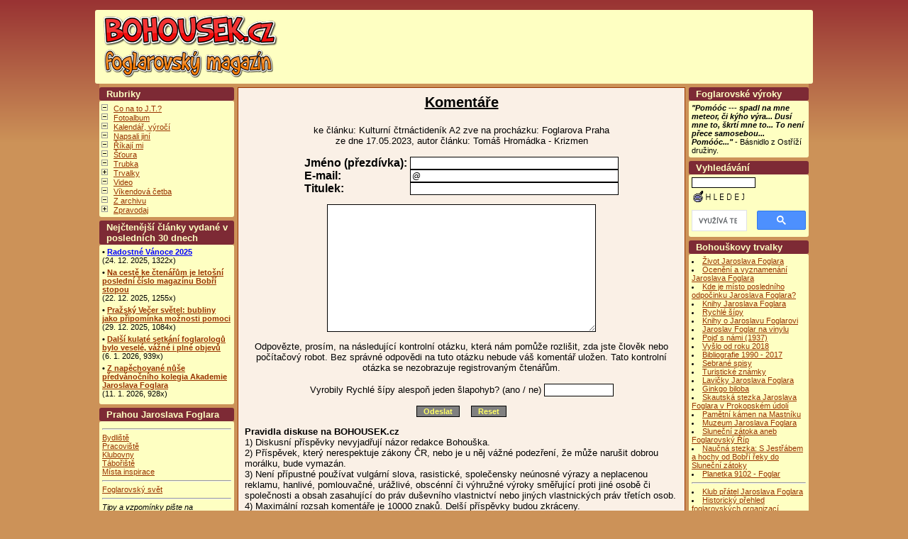

--- FILE ---
content_type: text/html
request_url: https://bohousek.cz/komentare_pridat-2023050022-kulturni-ctrnactidenik-a2-zve-na-prochazku-foglarova-praha.html
body_size: 8803
content:
<!DOCTYPE HTML PUBLIC "-//W3C//DTD HTML 4.01 Transitional//EN">
<head>
<title>Bohoušek.cz - Rychlé šípy, Foglar, Stínadla</title>
<meta http-equiv="Content-Type" content="text/html; charset=windows-1250">
<meta http-equiv="Content-language" content="cs">
<meta http-equiv="ImageToolbar" content="no">
<meta http-equiv="Page-Exit" CONTENT="BlendTrans(Duration=0.3)">
<meta http-equiv="Cache-Control" content="no-cache">
<meta http-equiv="Content-Style-Type" content="text/css">
<meta name="description" content="V knihách J. Foglara Záhada hlavolamu, Stínadla se bouří a Tajemství Velkého Vonta najdete Rychlé šípy a Bratrstvo kočičí pracky, hlavolam ježek v kleci, létacího kolo Jana Tleskače, podzemí stoky, zvon Dunivá Kateřina. Jak to ale bylo ve skutečnosti?">
<meta name="description" lang="cs" content="V knihách J. Foglara Záhada hlavolamu, Stínadla se bouří a Tajemství Velkého Vonta najdete Rychlé šípy a Bratrstvo kočičí pracky, hlavolam ježek v kleci, létacího kolo Jana Tleskače, podzemí stoky, zvon Dunivá Kateřina. Jak to ale bylo ve skutečnosti?">
<meta name="keywords" content="stínadla, foglar, vont, ježek, záhada, rychlé šípy, bratrstvo kočičí pracky, tajemství, zvon, stoka, špendlík, tleskač, dušín, rychlonožka, červenáček, hojer, metelka, dratuš, losna, mažňák">
<meta name="keywords" lang="cs" content="stínadla, foglar, vont, ježek, záhada, rychlé šípy, bratrstvo kočičí pracky, tajemství, zvon, stoka, špendlík, tleskač, dušín, rychlonožka, červenáček, hojer, metelka, dratuš, losna, mažňák">
<meta name="copyright" content="Copyright (c) 2001 by Bohousek.cz">
<meta name="author" content="Foglar a Rychlé šípy = Bohoušek.cz">
<meta name="publisher" content="Foglar a Rychlé šípy = Bohoušek.cz - www.bohousek.cz">
<meta name="googlebot" content="index, follow, snippet, archive">
<meta name="language" content="cz, czech, tschechisch">
<meta name="page-type" content="newspaper">

<link rel="schema.DC" href="http://purl.org/dc/elements/1.1/">
<meta name="DC.Title" content="Bohoušek">
<meta name="DC.Title.alternative" content="foglarovský magazín">
<meta name="DC.Creator.corporateName" content="Společnost přátel Jaroslava Foglara">
<meta name="DC.Creator.personalName" content="Lebeda, Milan">
<meta name="DC.Subject" content="Jaroslav Foglar">
<meta name="DC.Subject" content="Rychlé šípy">
<meta name="DC.Subject" content="Stínadla">
<meta name="DC.Subject" scheme="PHNK" content="zájmová činnost">
<meta name="DC.Subject" scheme="MDT_MRF" content="379.81/.84">
<meta name="DC.Subject" scheme="MDT_MRF" content="(0.034.2)004.738.12">
<meta name="DC.Description.abstract" content="Webové stránky přinášející příspěvky zajímavostí souvisejících s životem a dílem spisovatele Jaroslava Foglara">
<meta name="DC.Publisher" content="Milan Lebeda">
<meta name="DC.Date" content="2001">
<meta name="DC.Type" scheme="DCMIType" content="Text">
<meta name="DC.Type" scheme="DCMIType" content="Image">
<meta name="DC.Type" scheme="PHNK" content="www dokumenty">
<meta name="DC.Format" scheme="IMT" content="text/html">
<meta name="DC.Format" scheme="IMT" content="image/jpeg">
<meta name="DC.Format.medium" content="computerFile">
<meta name="DC.Identifier" content="https://www.bohousek.cz/">
<meta name="DC.Identifier" scheme="URN" content="URN:NBN:cz-nk2007140">
<meta name="DC.Language" scheme="RFC3066" content="cze">
<meta name="DC.Rights" content="Milan Lebeda">
<script type="text/javascript" language="javascript" src="js/lytebox.js"></script>
<link rel="stylesheet" href="js/lytebox.css" type="text/css" media="screen">
<link rel="shortcut icon" href="https://www.bohousek.cz/favicon.ico">
<link rel="alternate" type="application/rss+xml" title="RSS" href="https://www.bohousek.cz/rss.php">
<link rel="stylesheet" href="https://www.bohousek.cz/image/bohousek/bohousek.css" type="text/css">


<script data-ad-client="ca-pub-3138928491477416" async src="https://pagead2.googlesyndication.com/pagead/js/adsbygoogle.js"></script>



<!-- Google tag (gtag.js) -->
<script async src="https://www.googletagmanager.com/gtag/js?id=G-P58PVVFEGD"></script>
<script>
  window.dataLayer = window.dataLayer || [];
  function gtag(){dataLayer.push(arguments);}
  gtag('js', new Date());

  gtag('config', 'G-P58PVVFEGD');
</script>



</head>

<body bgcolor="#cc9258">

<br>

<center>
<!--
<div class="b12-hlav1"> | <a href="https://www.stinadla.cz" TARGET="_blank" class="hlav2"><span class="hlav1">STÍNADLA</span></a> |</div>


--!>

<div class="b12-hlav2">



<div class="hlav5">
<a href="https://www.bohousek.cz/"><img src="/image/bohousek/logo-bohousek.png" border="0" alt="Bohousek" title="Bohousek.cz" align="left" height="100" width="255"></a> 

<!--
<a href="https://ehub.cz/system/scripts/click.php?a_aid=5ff4181c&a_bid=940f240f" target="_top"><img src="https://doc.ehub.cz/b/efbd1779/940f240f.png" alt="" title="" width="" height="" /></a><img style="border:0" src="https://ehub.cz/system/scripts/imp.php?a_aid=5ff4181c&a_bid=940f240f" width="1" height="1" alt=""/>

<a href="http://litacka.spjf.cz/" title="Pražská LÍTAČKA 2025"><img src="http://www.bohousek.cz/img/202504100915_pozvanka-LITACKA-2025-banner.jpg" alt="Pražská lítačka 2025" width="253" height="100"></a>

<a href="https://www.bohousek.cz/clanek-2025110001-hledame-rychle-sipy-v-praze-tradicni-hra-potrva-od-17-listopadu-do-17-prosince-2025.html" title="HRŠ Praha 2025"><img src="https://www.bohousek.cz/img/201811182114_banner-hrs-2014.jpg" title="HRŠ Praha 2025" alt="HRŠ Praha 2025" width="715" height="80" hspace="8"></a>

<a href="direct.php?kam=2" title="Zde mohly být Rychlé šípy"><img src="http://www.bohousek.cz/img/banner-zde-mohy-byt-rychle-sipy.jpg" title="Zde mohly být Rychlé šípy" alt=Zde mohly být Rychlé šípy" width="715" height="80" hspace="8"></a>

<a href="https://ehub.cz/system/scripts/click.php?a_aid=5ff4181c&a_bid=304e6bbc" target="_top"><img src="https://doc.ehub.cz/banners/57ad8ec1/304e6bbc.jpg" alt="" title="" width="" height="" /></a><img style="border:0" src="https://ehub.cz/system/scripts/imp.php?a_aid=5ff4181c&a_bid=304e6bbc" width="1" height="1" alt=""/>	

<a href="https://ehub.cz/system/scripts/click.php?a_aid=5ff4181c&a_bid=f388489f" target="_top"><img src="https://doc.ehub.cz/banners/efbd1779/f388489f.png" alt="" title="" width="" height="" /></a><img style="border:0" src="https://ehub.cz/system/scripts/imp.php?a_aid=5ff4181c&a_bid=f388489f" width="1" height="1" alt=""/>

<a href="http://wwws.bohousek.cz/clanek-2015050010-divadelni-predstaveni-cigoligo-jestrabe-aneb-motyl-ve-tvari-na-setkani-foglarovcu-ve-slunecni-zatoce-20-6-2015.html" target="blank"><img src="http://www.bohousek.cz/img/201806090636_strazci-cernych-lesu.jpg" alt="Strážci Černých lesů" width="851" height="81"></a>

--!>



 </div>
</div>







<table BGCOLOR="#cc9258" class="b12-tab">
<tr>
<td align="center" valign="top" width="190" class="b12-td"><!-- Blok -->
<div class="b12-blok1n">Rubriky</div>
<div class="b12-blok1o"><ul style="margin-left: 14px; margin-top: 0px; margin-bottom: 0px; padding-left: 2px; list-style-image: url('./image/bohousek/minus.gif');">
<li style="margin-left: 0px;"><a href="search.php?rsvelikost=sab&amp;rstext=all-phpRS-all&amp;rstema=8">Co na to J.T.?</a></li>
<li style="margin-left: 0px;"><a href="search.php?rsvelikost=sab&amp;rstext=all-phpRS-all&amp;rstema=43">Fotoalbum</a></li>
<li style="margin-left: 0px;"><a href="search.php?rsvelikost=sab&amp;rstext=all-phpRS-all&amp;rstema=1">Kalendář, výročí</a></li>
<li style="margin-left: 0px;"><a href="search.php?rsvelikost=sab&amp;rstext=all-phpRS-all&amp;rstema=9">Napsali jiní</a></li>
<li style="margin-left: 0px;"><a href="search.php?rsvelikost=sab&amp;rstext=all-phpRS-all&amp;rstema=37">Říkají mi</a></li>
<li style="margin-left: 0px;"><a href="search.php?rsvelikost=sab&amp;rstext=all-phpRS-all&amp;rstema=5">Šťoura</a></li>
<li style="margin-left: 0px;"><a href="search.php?rsvelikost=sab&amp;rstext=all-phpRS-all&amp;rstema=2">Trubka</a></li>
<li style="margin-left: 0px; list-style-image: url('./image/bohousek/plus.gif');"><a href="search.php?rsvelikost=sab&amp;rstext=all-phpRS-all&amp;rstema=25&amp;stromhlmenu=25">Trvalky</a></li>
<li style="margin-left: 0px;"><a href="search.php?rsvelikost=sab&amp;rstext=all-phpRS-all&amp;rstema=41">Video</a></li>
<li style="margin-left: 0px;"><a href="search.php?rsvelikost=sab&amp;rstext=all-phpRS-all&amp;rstema=40">Víkendová četba</a></li>
<li style="margin-left: 0px;"><a href="search.php?rsvelikost=sab&amp;rstext=all-phpRS-all&amp;rstema=10">Z archivu</a></li>
<li style="margin-left: 0px; list-style-image: url('./image/bohousek/plus.gif');"><a href="search.php?rsvelikost=sab&amp;rstext=all-phpRS-all&amp;rstema=4&amp;stromhlmenu=4">Zpravodaj</a></li>
</ul>
</div>
<!-- Blok -->
<div class="b12-blok1n">Nejčtenější články vydané v  posledních 30 dnech</div>
<div class="b12-blok1o"><div class="blok-nejctenejsi"><strong>• <a href="clanek-2025120019-font-colorblueradostne-vanoce-2025font.html"><font color=blue>Radostné Vánoce 2025</font></a></strong><br>
(24. 12. 2025, 1322x)</div>
<div class="blok-nejctenejsi"><strong>• <a href="clanek-2025120018-na-ceste-ke-ctenarum-je-letosni-posledni-cislo-magazinu-bobri-stopou.html">Na cestě ke čtenářům je letošní poslední číslo magazínu Bobří stopou</a></strong><br>
(22. 12. 2025, 1255x)</div>
<div class="blok-nejctenejsi"><strong>• <a href="clanek-2025120024-prazsky-vecer-svetel-bubliny-jako-pripominka-moznosti-pomoci.html">Pražský Večer světel: bubliny jako připomínka možnosti pomoci</a></strong><br>
(29. 12. 2025, 1084x)</div>
<div class="blok-nejctenejsi"><strong>• <a href="clanek-2026010003-dalsi-kulate-setkani-foglarologu-bylo-vesele-vazne-i-plne-objevu.html">Další kulaté setkání foglarologů bylo veselé, vážné i plné objevů</a></strong><br>
(6. 1. 2026, 939x)</div>
<div class="blok-nejctenejsi"><strong>• <a href="clanek-2026010006-z-napechovane-nuse-predvanocniho-kolegia-akademie-jaroslava-foglara.html">Z napěchované nůše předvánočního kolegia Akademie Jaroslava Foglara </a></strong><br>
(11. 1. 2026, 928x)</div>
</div>
<!-- Blok -->
<div class="b12-blok1n">Prahou Jaroslava Foglara</div>
<div class="b12-blok1o"><hr>
<a href="https://bohousek.cz/view.php?cisloclanku=2020010019">Bydliště</a><br>
<a href="https://bohousek.cz/view.php?cisloclanku=2021010024">Pracoviště<br>
<a href="https://www.bohousek.cz/view.php?cisloclanku=2020010022">Klubovny</a><br>
<a href="https://www.bohousek.cz/view.php?cisloclanku=2020010020">Tábořiště</a><br>
<a href="https://bohousek.cz/view.php?cisloclanku=2021010025">Místa inspirace <br>
<hr>
<a href="https://bohousek.cz/view.php?cisloclanku=2020010021">Foglarovský svět</a> <hr>
<i>Tipy a vzpomínky pište na <a href="mailto:info@bohousek.cz">info@bohousek.cz</a>, předmět: Prahou Jaroslava Foglara </i>

</div>
<!-- Blok -->
<div class="b12-blok1n">Bohoušek doporučuje</div>
<div class="b12-blok1o"><table style="width: 180px; text-align: left;" border="1" cellspacing="0" cellpadding="0"><tbody>

<a href="https://www.kosmas.cz/?utm_source=ehub&utm_medium=affiliate&utm_campaign=ehub&ehub=9324597eb28c4b6c8ca4e586f44e995e">
<b>Kupujte foglarovky na Kosmas.cz </b></a>
<p>
<tr>
<td style="vertical-align: top;">


</td>

<tr>

<td style="vertical-align: top;">
<a href="http://www.iklubovna.cz/" target="_blank"><img src="img/ikony/ikonka27-iklubovna.jpg" alt="iKlubovna" width="88" height="31"></a>
</td>
<td style="vertical-align: top;">
<a href="http://www.bimba.cz/" target="_blank"><img src="img/ikony/ikonka-bohumil-konecny-bimba.jpg" alt="Bohumil Konečný - Bimba" width="88" height="33"></a> 
</td>
</tr>

<tr>
<td style="vertical-align: top;"> 
<a href="http://foglarweb.deg.cz/" target="_blank"><img src="img/ikony/ikonaka-foglarweb.jpg" alt="Jaroslav Foglar - Jestřáb" width="88" height="33"></a>
</td>
<td style="vertical-align: top;">
<a href="http://www.foglarovec.cz/" target="_blank"><img src="img/ikony/foglarovec.jpg" alt="Foglarovec" width="88" height="29"></a>
</td>
</tr>


<tr>
<td style="vertical-align: top;">
<a href="https://www.stinadla.cz" target="_blank"><img src="img/ikony/ikonka20.gif" alt="Stinadla.cz" width="88" height="33"></a>
</td>
<td style="vertical-align: top;">
<a href="http://www.seznamka.ekamarad.cz" target="_blank"><img src="img/ikony/ikonka17.gif" alt="Dětská seznamka" width="88" height="33"></a>
</td>
</tr>

<tr>
<td style="vertical-align: top;"> <a href="http://www.spjf.cz" target="_blank"><img src="img/ikony/ikonka11.jpg"alt="Stránky SPJF" width="88" height="31"></a>
</td>


<td style="vertical-align: top;">
<a href="http://www.ekamarad.cz" target="_blank"><img src="img/ikony/ikonka13.gif" alt="magazín eKamarád" width="88" height="31"></a>
</td>




</tr>
</tbody></table>
<br>
<br>
<center>Affiliate reklama<br>
<a href="https://tracking.affiliateport.eu/click?o=1763&a=6512&creative_id=1274" target="_blank"><img src="https://tracking.affiliateport.eu/impression?creative_id=1274&affiliate_id=6512" alt="banner_vanoce_300x600 px" width="180" height="350"></a>

</center>
<br>
<br>
<center>
<a href="https://skautskanadace.cz/" target="_blank" title="WebArchiv - archiv českého webu" style="border: 0;">
<img src="https://www.bohousek.cz/img/201805292049_skautska-nadace-jaroslava-foglara%20(2).jpg" alt="Skautská nadace Jaroslava Foglara" width="170" height="96"></a>
</center>
</a>
<br>
<center>
<a href="http://www.webarchiv.cz" target="_blank" title="WebArchiv - archiv českého webu" style="border: 0;"><img src="http://www.bohousek.cz/img/201805292055_webarchiv-certifikat-01.jpg" alt="WebArchiv - archiv českého webu" width="170" height="97">

</center>
<br>
<b><a href="https://bohousek.cz/clanek-2018040021-bohousek-doporucuje.html">Další odkazy</a></b>
</div>



</td>

<td valign="top" width="640" class="b12-td1">
<div class="aktualne">
<table align="center"><tr><td class="z">
<p class="nadpis">Komentáře</p>
<div align="center" class="z">
ke článku: Kulturní čtrnáctideník A2 zve na procházku: Foglarova Praha<br />ze dne 17.05.2023, autor článku: Tomáš Hromádka - Krizmen</div>
<br />
<form action="comment.php" method="post">
<input type="hidden" name="akce" value="insert" />
<input type="hidden" name="cisloclanku" value="2023050022-kulturni-ctrnactidenik-a2-zve-na-prochazku-foglarova-praha" />
<input type="hidden" name="cislokom" value="0" />
<table border="0" cellspacing="0" cellpadding="0" align="center">
<tr class="kom-z"><td><b>Jméno (přezdívka):</b>&nbsp;</td><td><input type="text" size="40" name="kod" value="" class="textpole" /></td></tr>
<tr class="kom-z"><td><b>E-mail:</b>&nbsp;</td><td><input type="text" size="40" name="kodmail" value="@" class="textpole" /></td></tr>
<tr class="kom-z"><td><b>Titulek:</b>&nbsp;</td><td><input type="text" size="40" name="ktitulek" class="textpole" /></td></tr>
</table>
<p align="center"><textarea name="kobsah" cols="60" rows="16" wrap="yes" class="textbox"></textarea></p>
<p align="center" class="kom-z">Odpovězte, prosím, na následující kontrolní otázku, která nám pomůže rozlišit, zda jste člověk nebo počítačový robot. Bez správné odpovědi na tuto otázku nebude váš komentář uložen. Tato kontrolní otázka se nezobrazuje registrovaným čtenářům.<br /><br />Vyrobily Rychlé šípy alespoň jeden šlapohyb? (ano / ne) <input type="text" name="captchaodpoved" size="12" class="textpole" /><input type="hidden" name="captchaid" value="f9bc1a" /></p>
<p align="center"><input type="submit" name="pridej" value=" Odeslat " class="tl" />&nbsp;&nbsp;&nbsp;&nbsp;<input type="reset" value=" Reset " class="tl" /></p>
<p align="left" class="kom-z">
<b>Pravidla diskuse na BOHOUSEK.cz</b><br />
1) Diskusní příspěvky nevyjadřují názor redakce Bohouška.<br />
2) Příspěvek, který nerespektuje zákony ČR, nebo je u něj vážné podezření, že může narušit dobrou morálku, bude vymazán.<br />
3) Není přípustné používat vulgární slova, rasistické, společensky neúnosné výrazy a neplacenou reklamu, hanlivé, pomlouvačné, urážlivé, obscénní či výhružné výroky směřující proti jiné osobě či společnosti a obsah zasahující do práv duševního vlastnictví nebo jiných vlastnických práv třetích osob.<br />
4) Maximální rozsah komentáře je 10000 znaků. Delší příspěvky budou zkráceny.<br />
5) Pro vložení tučného textu, hyperlinku nebo e-mailové adresy využijte následující značky: [b]tučné[/b],  [url]www. domena .cz[/url], [email]jmeno @ domena.cz[/email]. V rámci komentářů nelze použít HTML tagy.<br />
6) Redakce a webmaster Bohouška si vyhrazují právo v této diskusi upozornit přispěvatele na porušení pravidel, příspěvky porušující tato pravidla odstraňovat, a mají možnost přidání dalších bodů k těmto pravidlům.<br />
7) Dlouhá slova, odkazy bez mezer budou rozděleny.</p>
</form>
<p align="center" class="kom-link"><a href="komentare_zobrazit-2023050022-kulturni-ctrnactidenik-a2-zve-na-prochazku-foglarova-praha.html">Zobrazit komentáře</a></p>
<p></p>
<p align="center" class="kom-link"><a href="clanek-2023050022-kulturni-ctrnactidenik-a2-zve-na-prochazku-foglarova-praha.html">Zobrazit článek Kulturní čtrnáctideník A2 zve na procházku: Foglarova Praha</a></p>
</td></tr></table>
</div>
<p></p>
 
</td>

<td align="center" valign="top" width="170" class="b12-td">
<div class="b12-blok1n">Foglarovské výroky</div><div class="b12-blok1o"><b><i>"Pomóóc --- spadl na mne meteor, či kýho výra... Dusí mne to, škrtí mne to... To není přece samosebou... Pomóóc..."</i></b> - Básnidlo z Ostříží družiny.</div><!-- Blok -->
<div class="b12-blok1n">Vyhledávání</div>
<div class="b12-blok1o"><FORM ACTION=search.php METHOD=GET>
<INPUT TYPE=TEXT NAME=rstext SIZE=13 class="finder">&nbsp;<input type=image src="image/hledej.gif" alt="Vyhledávání ve všech článcích tohoto webu!" name="hledej"width="80" height="20">
</FORM>
<script async src='https://cse.google.com/cse.js?cx=partner-pub-3138928491477416:tynuh4-c9ju'></script><div class="gcse-searchbox-only"></div></div>
<!-- Blok -->
<div class="b12-blok1n">Bohouškovy trvalky</div>
<div class="b12-blok1o"><li><a href="https://bohousek.cz/view.php?cisloclanku=2023070001">Život Jaroslava Foglara</a></li>

<li><a href="https://bohousek.cz/clanek-2021120014-oceneni-a-vyznamenani-pro-jaroslava-foglara.html">Ocenění a vyznamenání Jaroslava Foglara</a></li>


<li><a href="https://www.bohousek.cz/view.php?cisloclanku=2007070302">Kde je místo posledního odpočinku Jaroslava Foglara?</a></li>

<li><a href="https://bohousek.cz/clanek-2015090015-knihy-jaroslava-foglara.html">Knihy Jaroslava Foglara</a></li>

<li><a href="https://bohousek.cz/clanek-2021030008-rychle-sipy-v-knihovne-aneb-strucna-bibliografie.html">Rychlé šípy</a></li>


<li><a href="https://bohousek.cz/clanek-2020040003-knihy-o-jaroslavu-foglarovi.html">Knihy o Jaroslavu Foglarovi</a></li>

<li><a href="https://bohousek.cz/clanek-2021120003-jaroslav-foglar-a-zvukove-nahravky-na-vinylu-cd-a-magnetofonovych-kazetach.html">Jaroslav Foglar na vinylu</a></li>
<li><a href="https://www.bohousek.cz/view.php?cisloclanku=2021060003">Pojď s námi (1937)</a></li>
<li><a href="https://bohousek.cz/clanek-2021020007-vyslo-od-roku-2018.html">Vyšlo od roku 2018</a></li>
<li><a href="https://bohousek.cz/clanek-2021100009-od-atosu-k-olympii-1990-2017.html">Bibliografie 1990 - 2017 </a></li>
<li><a href="https://bohousek.cz/clanek-2021110013-fenomen-sebrane-spisy-jaroslava-foglara.html">Sebrané spisy</a></li>
<li><a href="https://bohousek.cz/clanek-2021110009-prehled-turistickych-znamek-s-foglarovskou-tematikou.html">Turistické známky</a></li>
<li><a href="https://bohousek.cz/clanek-2020090001-lavicky-jaroslava-foglara.html">Lavičky Jaroslava Foglara</a></li>
<li><a href="https://bohousek.cz/clanek-2021010008-ginkgo-biloba-zazracny-strom-zvany-take-jinan-dvoulalocny-je-zijici-fosilie.html">Ginkgo biloba</a></li>
<li><a href="https://bohousek.cz/clanek-2017010014-13-zastaveni-na-skautske-stezce-jaroslava-foglara-v-prokopskem-udoli.html">Skautská stezka Jaroslava Foglara v Prokopském údolí</a></li>
<li><a href="https://bohousek.cz/clanek-2016090010-pametni-kamen-na-potoce-mastniku-pripominajici-tabor-na-bobri-rece-1929-a-tabor-smuly-1930.html">Pamětní kámen na Mastníku</a></li>
<li><a href="https://www.bohousek.cz/clanek-2023050026-muzeum-jaroslava-foglara-v-ledci-nad-sazavou.html">Muzeum Jaroslava Foglara</a></li>
<li><a href="https://bohousek.cz/clanek-2007061101-slunecni-zatoka-aneb-foglarovsky-rip.html">Sluneční zátoka aneb Foglarovský Říp</a></li>

<li><a href="https://bohousek.cz/clanek-2023080020-naucna-stezka-s-jestrabem-a-hochy-od-bobri-reky-do-slunecni-zatoky.html">Naučná stezka: S Jestřábem a hochy od Bobří řeky do Sluneční zátoky</a></li>




<li><a href="https://bohousek.cz/clanek-2000120201-pohnete-planetkou-9102-foglar.html">Planetka 9102 - Foglar</a></li>
<hr>

<li><a href="https://www.bohousek.cz/clanek-2022060015-klub-pratel-jaroslava-foglara.html">Klub přátel Jaroslava Foglara</a></li>
<li><a href="https://bohousek.cz/clanek-2018070007-historicky-prehled-foglarovskych-organizaci.html">Historický přehled foglarovských organizací</a></li>

<hr>
<li><a href="https://www.bohousek.cz/view.php?cisloclanku=2007011804">Kde je místo posledního odpočinku kreslíře Rychlých šípů Jana Fischera</a></li>
</div>
<!-- Blok -->
<div class="b12-blok1n">Výročí roku 2026</div>
<div class="b12-blok1o"><li>23. 1. 2026 - <a href="">27 let od úmrtí Jaroslava Foglara - Jestřába</a> </li></div>
<!-- Blok -->
<div class="b12-blok1n">13 otázek - kvízy</div>
<div class="b12-blok1o">*<a href="https://www.bohousek.cz/kviz.php?akce=kviz&amp;idk=4">Foglarovský kvíz 4</a> <b>NOVÝ</b><br>
*<a href="https://www.bohousek.cz/kviz.php?akce=kviz&idk=3">Foglarovský kvíz 3</a><br>
*<a href="https://www.bohousek.cz/kviz.php?akce=kviz&amp;idk=2">Foglarovský kvíz 2</a><br>
*<a href="https://www.bohousek.cz/kviz.php?akce=kviz&amp;idk=1">Foglarovský kvíz 1</a><br>
<br><a href="https://www.bohousek.cz/kviz.php">Přehled kvízů a výsledky</a></div>
<!-- Blok -->
<div class="b12-blok1n">Nejkomentovanější</div>
<div class="b12-blok1o"><span class="z"><a href="view.php?cisloclanku=2021020007">Vyšlo od roku 2018...</a><br />
07. 12. 2025<br />Počet komentářů: 24</span><br />
<span class="z"><a href="view.php?cisloclanku=2018070007">Historický přehled foglarovských organizací</a><br />
11. 12. 2025<br />Počet komentářů: 10</span><br />
<span class="z"><a href="view.php?cisloclanku=2026010006">Z napěchované nůše předvánočního kolegia Akademie Jaroslava Foglara </a><br />
11. 01. 2026<br />Počet komentářů: 5</span><br />
<span class="z"><a href="view.php?cisloclanku=2021030008">Rychlé šípy v knihovně aneb stručná bibliografie</a><br />
03. 12. 2025<br />Počet komentářů: 5</span><br />
<span class="z"><a href="view.php?cisloclanku=2026010003">Další kulaté setkání foglarologů bylo veselé, vážné i plné objevů</a><br />
06. 01. 2026<br />Počet komentářů: 4</span><br />
<span class="z"><a href="view.php?cisloclanku=2025120020">Magnetka 25 let Bohouška</a><br />
27. 12. 2025<br />Počet komentářů: 2</span><br />
</div>
<!-- Blok -->
<div class="b12-blok1n">Bohouškův zápisník</div>
<div class="b12-blok1o"><br><br>
<center><img src="https://www.bohousek.cz/img/202512130537_bohouskuv_zapisnik.jpg" width="120" height="171" alt="Bohouškův zápisník"></center><br><br>
<center>Publikace obsahuje výběr článků zveřejněných na Bohouškovi v letech 2000-2025.<br>
<a href="https://www.bohousek.cz/clanek-2025120012-vychazi-bohouskuv-zapisnik.html">Podrobné informace a možnost objednání.</a></center><br>
<center><b>V prodeji je už jen 70 výtisků.</b></center><br><br></div>

</td>
</tr>
</table>



























<center>





reklama<br>

<!-- BBSTART Bohoušek/Sekce 1/rolovací/LeaderBoard 745x100 -->
<script type='text/javascript'>/* <![CDATA[ */
var bbat=1,bbbr=1,bbtt='_top',bbpath='37903/1/2/15',bbxl=1,bbac=1;
//]]></script>
<script type='text/javascript' charset='windows-1250' src='http://ad2.billboard.cz/code/bb4.js?2'></script>
<noscript><div style='display:inline;width:745px;text-align:center;font-weight:900;font-family:Verdana,sans-serif;font-size:xx-small;vertical-align:bottom'><a href='http://ad2.billboard.cz/please/redirect/37903/1/2/15/'><img src='http://ad2.billboard.cz/please/showit/37903/1/2/15/?typkodu=img' width='745' height='100' style='border:1px solid' alt='' /><br />reklama: bb.billboard.cz</a></div></noscript>
<!-- BBKONEC -->
</center>
<br>



<div class="b12-pat1">

* Bohouška připravuje redakce ve složení: <b>Milan Lebeda - Alpín</b> (vedoucí), <strong>Petr Molka - Best</strong> (webmaster), <strong>Tomáš Hromádka - Krizmen</strong> (redaktor). Bohoušek je připravován ve spolupráci s Pražskou pobočkou SPJF.<br> 
* Články vyjadřují názory autorů a jsou majetkem redakce a vlastníků autorských práv. Bez souhlasu redakce nesmí být žádná část Bohouška publikována a to jak v tištěné, tak elektronické podobě.<br>
* Tento web site byl vytvořen prostřednictvím <a href="http://www.supersvet.cz/phprs/" target="_blank"><span style="color:#ffecbf">phpRS</span></a> - redakčního systému napsaného v PHP jazyce.<br>
* Na této stránce použité názvy programových produktů, firem apod. mohou být ochrannými známkami nebo registrovanými ochrannými známkami příslušných vlastníků.<br>
* Zprávy, příspěvky a žádosti můžete poslat na  
<strong>
<script type="text/javascript">
<!--<![CDATA[
function createIt()
{
var sub = "?subject=Dotaz z webu www.bohousek.cz";
var domain = "bohousek.cz";
var name = "" +'info'; var at = "@";

document.write("<a href='ma" +"ilto:" +name +'' +at +""
+domain +sub +"'><span class='email'>e-mail Bohouška</span><\/a>");
}
createIt();
//]]-->

</script>

</strong>.

<a href="http://www.toplist.cz" target="_top"><script language="JavaScript" type="text/javascript">
<!--
document.write ('<img src="http://toplist.cz/dot.asp?id=21550&amp;http='+escape(document.referrer)+'&amp;wi='+escape(window.screen.width)+'&he='+escape(window.screen.height)+'&amp;cd='+escape(window.screen.colorDepth)+'&amp;t='+escape(document.title)+'" width=1 height=1 border=0 alt="TOPlist"/>'); 
//--></script><noscript><img SRC="http://toplist.cz/dot.asp?id=21550" border="0"
alt="TOPlist" WIDTH="1" HEIGHT="1"/></noscript></a>

<!--
<script src="http://c1.navrcholu.cz/code?site=33267;t=b14"
type="text/javascript"></script><noscript><div><a
href="http://navrcholu.cz/"><img
src="http://c1.navrcholu.cz/hit?site=33267;t=b14;ref=;jss=0"
width="14" height="14" alt="NAVRCHOLU.cz"
style="border:none" /></a></div></noscript>
-->


</div>


<script type="text/javascript">
var gaJsHost = (("https:" == document.location.protocol) ? "https://ssl." : "http://www.");
document.write(unescape("%3Cscript src='" + gaJsHost + "google-analytics.com/ga.js' type='text/javascript'%3E%3C/script%3E"));
</script>
<script type="text/javascript">
var pageTracker = _gat._getTracker("UA-933161-2");
pageTracker._initData();
pageTracker._trackPageview();
</script>


<script type="text/javascript">var bbSite='http___www.bohousek.cz'; var bbMainDomain='intext.billboard.cz';</script>
<script type="text/javascript" src="http://code.intext.billboard.cz/code/http___www.bohousek.cz/code.js"></script><br>
</center>
</body>
</html>

--- FILE ---
content_type: text/html; charset=utf-8
request_url: https://www.google.com/recaptcha/api2/aframe
body_size: 115
content:
<!DOCTYPE HTML><html><head><meta http-equiv="content-type" content="text/html; charset=UTF-8"></head><body><script nonce="d_3EWipXzQ9Y2-8UcXj_Gg">/** Anti-fraud and anti-abuse applications only. See google.com/recaptcha */ try{var clients={'sodar':'https://pagead2.googlesyndication.com/pagead/sodar?'};window.addEventListener("message",function(a){try{if(a.source===window.parent){var b=JSON.parse(a.data);var c=clients[b['id']];if(c){var d=document.createElement('img');d.src=c+b['params']+'&rc='+(localStorage.getItem("rc::a")?sessionStorage.getItem("rc::b"):"");window.document.body.appendChild(d);sessionStorage.setItem("rc::e",parseInt(sessionStorage.getItem("rc::e")||0)+1);localStorage.setItem("rc::h",'1769028991886');}}}catch(b){}});window.parent.postMessage("_grecaptcha_ready", "*");}catch(b){}</script></body></html>